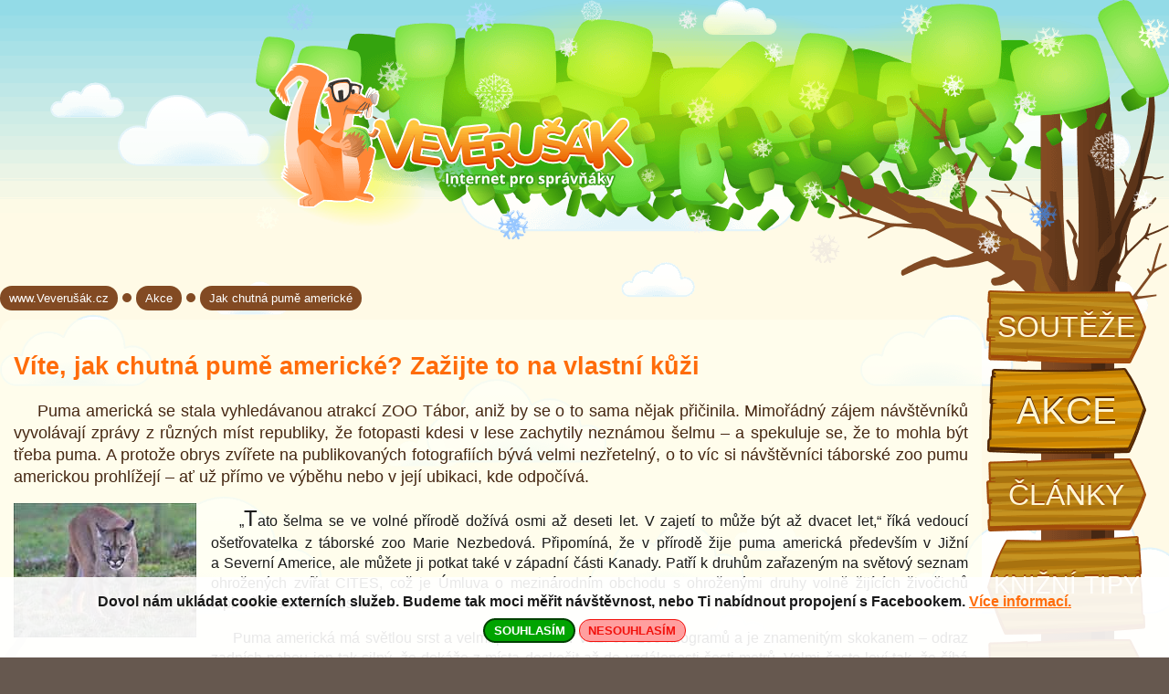

--- FILE ---
content_type: text/html; charset=UTF-8
request_url: https://www.veverusak.cz/cz/turisticke-tipy/vite-jak-chutna-pume-americke-zazijte-to-na-vlastni-kuzi
body_size: 4400
content:
<!DOCTYPE html>
<html>
<head><meta http-equiv="Content-Type" content="text/html; charset=utf-8"><link rel="shortcut icon" href="/favicon.ico" type="image/x-icon"><link rel="apple-touch-icon" sizes="57x57" href="/apple-touch-icon-57.png"><link rel="apple-touch-icon" sizes="72x72" href="/apple-touch-icon-72.png"><link rel="apple-touch-icon" sizes="114x114" href="/apple-touch-icon.png"><title>Víte, jak chutná pumě americké? Zažijte to na vlastní kůži</title><meta name="description" content="Komentované krmení v ZOO."><meta name="viewport" content="width=device-width,initial-scale=1,minimum-scale=1"><script type="text/javascript">var WEB={page:'vite-jak-chutna-pume-americke-zazijte-to-na-vlastni-kuzi',section:'turisticke-tipy',lang:'cz',dbg:false,sw:{bg:false,cookie:false,facebook:false,gplus:false}};if (!WEB.dbg){(function(i,s,o,g,r,a,m){i['GoogleAnalyticsObject']=r;i[r]=i[r]||function(){(i[r].q=i[r].q||[]).push(arguments)},i[r].l=1*new Date();a=s.createElement(o),m=s.getElementsByTagName(o)[0];a.async=1;a.src=g;m.parentNode.insertBefore(a,m)})(window,document,'script','https://www.googletagmanager.com/gtag/js?id=UA-41865079-1','ga');  window.dataLayer = window.dataLayer || [];function gtag(){dataLayer.push(arguments);}gtag('js', new Date());gtag('config', 'UA-41865079-1');}</script><!--[if IE]><link href="/static/css/subpage.min.css?1509885792" rel="stylesheet"><![endif]--><meta property="og:image" content="https://www.veverusak.cz/img/turisticke-tipy/big/1494.jpg"><meta property="og:type" content="article"><meta property="og:url" content="https://www.veverusak.cz/cz/turisticke-tipy/vite-jak-chutna-pume-americke-zazijte-to-na-vlastni-kuzi"><meta property="og:title" content="Víte, jak chutná pumě americké? Zažijte to na vlastní kůži"><meta property="og:description" content="Komentované krmení v ZOO."><meta property="og:site_name" content="www.veverusak.cz"><!--<meta property="section_id" content="turisticke-tipy">--><!--<meta property="page_id" content="1494">--></head><body itemscope itemtype="http://schema.org/WebPage">
<!--[if !IE]> --><link href="/static/css/subpage.min.css?1509885792" rel="stylesheet" lazyload><!-- <![endif]--><div id="main"><header><div id="header"><div id="header-in"><div id="header-tree"><!-- tree --></div><span id="flakes"><!-- --></span><a href="/" id="header-logo"><img src="/static/img/logo.png" alt="logo" width="442" height="180"><span><!-- --></span></a><div class="cl"><!-- clean --></div></div></div></header><div id="clouds"><div><!-- cloud 1 --></div><div class="cloud1"><!-- cloud 2 --></div></div><div id="content-tree-c"><div><strong><!-- tree center --></strong><span><!-- tree top --></span><em><!-- tree bottom --></em></div></div><div id="content"><div id="content-wrapper"><div id="menu"><nav><ul><li class="m-souteze"><a href="/cz/souteze">Soutěže</a></li><li class="m-akce active"><a href="/cz/turisticke-tipy">Akce</a></li><li class="m-clanky"><a href="/cz/clanky">Články</a></li><li class="m-tipy"><a href="/cz/knizni-tipy">Knižní tipy</a></li><li class="m-poradna"><a href="/cz/poradna">Poradna</a></li><li class="m-hry"><a href="/cz/hry">Hry</a></li></ul></nav><div class="cl"><!-- clean --></div></div><nav><div id="breadcrumb" itemprop="breadcrumb"><a href="/" rel="index up up">www.Veverušák.cz</a><span> &rarr; </span><a href="/cz/turisticke-tipy" rel="up">Akce</a><span> &rarr; </span><a href="/cz/turisticke-tipy/vite-jak-chutna-pume-americke-zazijte-to-na-vlastni-kuzi" rel="">Jak chutná pumě americké</a></div></nav><div id="content-in"><div itemprop="mainEntity"><h1 itemprop="name">Víte, jak chutná pumě americké? Zažijte to na vlastní kůži</h1>
<p class="perex" itemprop="description">Puma americká se stala vyhledávanou atrakcí ZOO Tábor, aniž by se o to sama nějak přičinila. Mimořádný zájem návštěvníků vyvolávají zprávy z různých míst republiky, že fotopasti kdesi v lese zachytily neznámou šelmu – a spekuluje se, že to mohla být třeba puma. A protože obrys zvířete na publikovaných fotografiích bývá velmi nezřetelný, o to víc si návštěvníci táborské zoo pumu americkou prohlížejí – ať už přímo ve výběhu nebo v její ubikaci, kde odpočívá.</p><div id="content-main"><a href="/img/turisticke-tipy/big/1494.jpg" class="img-zoom fancybox flxiix" data-fancybox-title="Víte, jak chutná pumě americké? Zažijte to na vlastní kůži" rel="g-1494-m"><img src="/img/turisticke-tipy/1494.jpg" alt="Víte, jak chutná pumě americké? Zažijte to na vlastní kůži" itemprop="image"><em><!-- img --></em></a><p> „<span class="first-cap">T</span>ato šelma se ve volné přírodě dožívá osmi až deseti let. V zajetí to může být až dvacet let,“ říká vedoucí ošetřovatelka z táborské zoo Marie Nezbedová. Připomíná, že v přírodě žije puma americká především v Jižní a Severní Americe, ale můžete ji potkat také v západní části Kanady. Patří k druhům zařazeným na světový seznam ohrožených zvířat CITES, což je Úmluva o mezinárodním obchodu s ohroženými druhy volně žijících živočichů a planě rostoucích rostlin.</p><p>Puma americká má světlou srst a velmi pružné tělo. Váží 60–100 kilogramů a je znamenitým skokanem – odraz zadních nohou jen tak silný, že dokáže z místa doskočit až do vzdálenosti šesti metrů. Velmi často loví tak, že číhá v korunách stromů, skokem z výšky lovené zvíře překvapí a prokousne mu hrdlo. Jejími nejčastějšími obětmi jsou jelenovití a divoká prasata, ale spokojí se i s menšími zvířaty – pásovci, bobry, mývaly, králíky nebo skunky.</p>
<p>Pokud chtějí návštěvníci ZOO Tábor na vlastní oči vidět, jakou potravou ji krmí ošetřovatelé v Táboře, budou k tomu mít mimořádnou příležitost v sobotu 14. března od 11 hodin. Na tuto hodinu připravili ošetřovatelé ojedinělé komentované krmení pumy americké, které říkají Líla. Zájemci nejen uvidí na vlastní oči, co táborská šelma baští, ale navíc o ní uslyší přímo od ošetřovatelů spoustu zajímavostí. A pokud je zajímá potrava a život dalších druhů zvířat, budou mít o tomto víkendu možnost zažít také komentované krmení surikat vlnkovaných, tygra ussurijského a makaků jávských. Podrobnosti i časy komentovaných krmení najdou zájemci zde: https://www.zootabor.eu/komentovana-krmeni/ .</p><p>V ZOO Tábor nadále probíhá soutěž Zvířecí znalec. Děti dostávají při vstupu do zahrady kartičky s otázkami, na které pak hledají odpovědi u výběhů s konkrétními zvířaty. Po odevzdání vyplněné kartičky získají u pokladny originální odměnu v podobě osobního průkazu Zvířecí znalec. „Všechny kartičky se správnými odpověďmi budou zařazeny do slosování o zajímavé ceny, kterém výhercům pošleme po ukončení soutěže,“ doplňuje mluvčí táborské zoo. Soutěž trvá až do neděle 29. března.</p><div class="cl"><!-- clear --></div></div><div class="tar"><span class="b">Zdroj:</span> <a href="http://www.zootabor.eu" target="_blank" rel="nofollow">ZOO Tábor</a></div><div class="tar"><span class="b">Autor:</span> <span itemprop="author">Veronika Janurová</span></div><div class="tar"><span class="b">Vydáno:</span> <meta itemprop="datePublished" content="2020-03-12 00:00:00"><time datetime="2020-03-12 00:00:00">12. 3. 2020</time></div></div><div id="social-buttons"><div><div class="fb-like" data-href="https://www.veverusak.cz/cz/turisticke-tipy/vite-jak-chutna-pume-americke-zazijte-to-na-vlastni-kuzi" data-layout="standard" data-action="like" data-show-faces="true" data-share="true"></div></div><div><div class="g-plusone" data-annotation="inline" data-width="300"></div></div></div><div class="cl"><!-- clean --></div></div>
<div class="cl"><!-- clean --></div></div></div><footer><div id="footer"><div id="footer-ground"><div class="footer-gr1"><!-- ground 1 --></div><div class="footer-gr2"><!-- ground 2 --></div></div><div id="footer-l"><!-- line --></div><div id="footer-mountains"><div id="footer-m1"><!-- line --></div><div id="footer-m2"><!-- line --></div></div><div id="footer-g"><!-- line --></div><div id="footer-t"><div><em><!-- line --></em></div></div><div id="snow"><!-- --></div><div id="snowman"><span><!-- --></span></div><div id="footer-settings"><span><span>nastavení</span></span><div><div><section><header><h1>Nastavení webu</h1></header><table class="noborder"><tbody><tr><td>Animované pozadí</td><td><span class="slide-switch" data-name="sw-bg"><em><!-- --></em><span>zapnuto</span><span>vypnuto</span></span></td><td><!-- --></td></tr><tr><td>„Cookie“</td><td><span class="slide-switch" data-name="sw-cookie"><em><!-- --></em><span>zapnuto</span><span>vypnuto</span></span></td><td><a href="/cz/zavazne-podminky#about-cookie">více informací</a></td></tr><tr><td>Facebook</td><td><span class="slide-switch" data-name="sw-facebook"><em><!-- --></em><span>zapnuto</span><span>vypnuto</span></span></td><td rowspan="2">Bez „Cookie“<br>nelze nastavit.</td></tr><tr><td>Google+</td><td><span class="slide-switch" data-name="sw-gplus"><em><!-- --></em><span>zapnuto</span><span>vypnuto</span></span></td></tr></tbody></table></section></div></div></div><div id="footer-in"><div><a href="/cz/o-webu">O Veverušákovi.cz</a><br><a href="/cz/desatero">Bezpečnost</a><br><a href="/cz/partneri">Naši partneři</a></div><div><a href="/cz/zavazne-podminky">Pravidla užití</a><br><a href="/cz/redakce">Redakce</a></div><span class="copy">Design by <a href="http://www.vitavalka.cz/" rel="nofollow" target="_blank">vitavalka.cz</a> &nbsp; &nbsp; ©&nbsp;Veverušák.cz 2015</span></div></div></footer></div><script src="/static/js/typehelpers.min.js"></script><script src="/js-plugins/jquery/jquery-3.1.1.js"></script>
<script src="/js-plugins/fancybox-2.1.5a/jquery.fancybox.min.js"></script><script src="/js-plugins/fancybox-2.1.5a/helpers/jquery.fancybox-buttons.min.js"></script><script src="/js-plugins/fancybox-2.1.5a/helpers/jquery.fancybox-thumbs.min.js"></script><script src="/js-plugins/fancybox-2.1.5a/helpers/jquery.fancybox-media.min.js"></script><script src="/static/js/web.min.js?1479401095"></script><script>(function(){var i,s=[["\/static\/css\/fonts.min.css","opensans"],["\/js-plugins\/fancybox-2.1.5a\/jquery.fancybox.min.css",""],["\/js-plugins\/fancybox-2.1.5a\/helpers\/jquery.fancybox-buttons.min.css",""],["\/js-plugins\/fancybox-2.1.5a\/helpers\/jquery.fancybox-thumbs.min.css",""]];var cb=function(){var m=document.getElementsByTagName("title")[0],a=function(a,d){var b=document.createElement("link");b.media="nope!";b.onload=function(){this.media="all"};b.rel="stylesheet";b.href=a;if(d){b.id=d}m.parentNode.insertBefore(b,m)};for(i=0;i<s.length;i++){a(s[i][0], s[i][1])}},raf=window.requestAnimationFrame||window.mozRequestAnimationFrame||window.webkitRequestAnimationFrame||window.msRequestAnimationFrame;raf?raf(cb):window.addEventListener("load",cb)})()</script></body>
</html>

--- FILE ---
content_type: application/javascript; charset=utf-8
request_url: https://www.veverusak.cz/static/js/typehelpers.min.js
body_size: 309
content:
var TypeHelpers=new function(){var c=this;c.hasSmoothing=function(){try{var a=document.createElement("canvas");a.width="35";a.height="35";a.style.display="none";document.body.appendChild(a);var b=a.getContext("2d");b.textBaseline="top";b.font="12pt/1.4 sans-serif";b.fillStyle="black";b.strokeStyle="black";b.fillText("O",0,0);for(var c=8;32>=c;c++)for(var d=1;32>=d;d++){var e=b.getImageData(d,c,1,1).data[3];if(255!=e&&0!=e)return document.body.removeChild(a),!0}document.body.removeChild(a);return!1}catch(f){return document.body.removeChild(a),
null}};c.insertClasses=function(){var a=c.hasSmoothing(),b=document.getElementsByTagName("html")[0];b.className=1==a?b.className+" hasFontSmoothing-true":0==a?b.className+" hasFontSmoothing-false":b.className+" hasFontSmoothing-unknown"}};window.EventHelpers&&EventHelpers.addPageLoadEvent("TypeHelpers.insertClasses");
